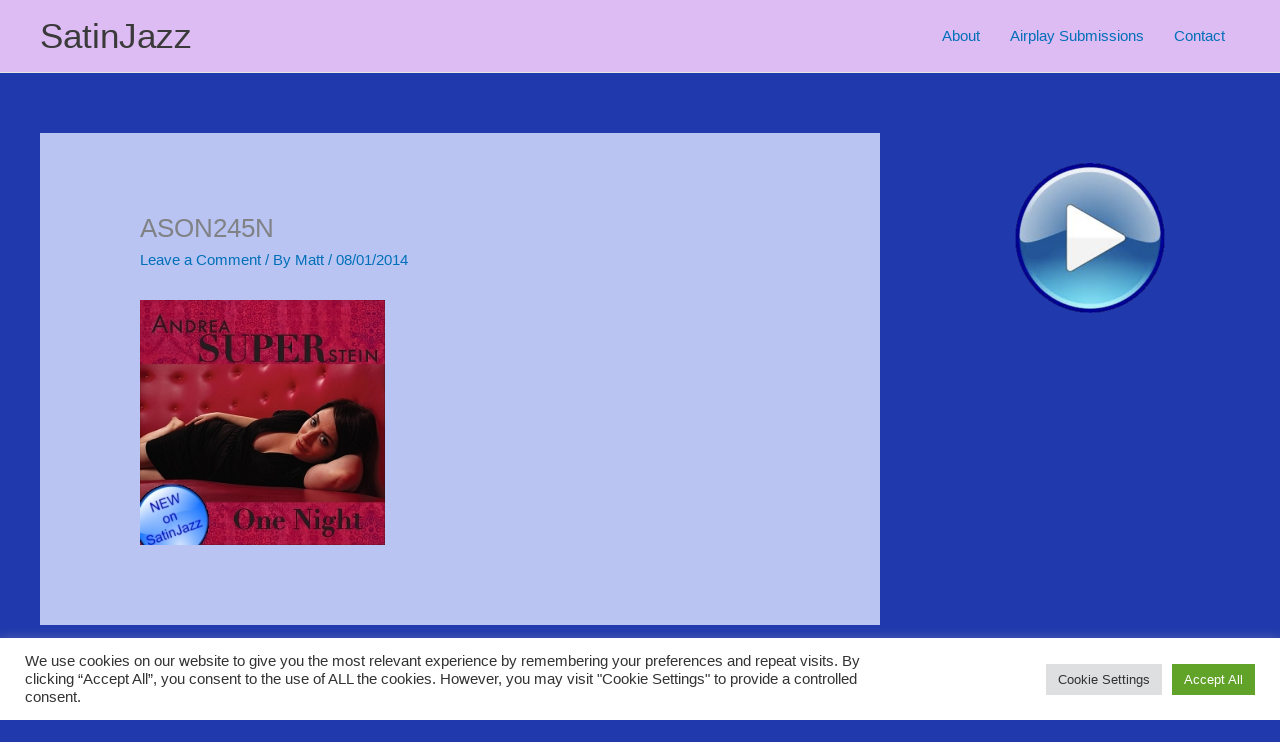

--- FILE ---
content_type: text/html; charset=utf-8
request_url: https://www.google.com/recaptcha/api2/anchor?ar=1&k=6Lfv1lMrAAAAAKqiwkMp92C3MSQEoTzl_DdXE9Fz&co=aHR0cHM6Ly9zYXRpbmphenouY29tOjQ0Mw..&hl=en&v=PoyoqOPhxBO7pBk68S4YbpHZ&size=invisible&anchor-ms=20000&execute-ms=30000&cb=r2mzsa12pwkf
body_size: 48650
content:
<!DOCTYPE HTML><html dir="ltr" lang="en"><head><meta http-equiv="Content-Type" content="text/html; charset=UTF-8">
<meta http-equiv="X-UA-Compatible" content="IE=edge">
<title>reCAPTCHA</title>
<style type="text/css">
/* cyrillic-ext */
@font-face {
  font-family: 'Roboto';
  font-style: normal;
  font-weight: 400;
  font-stretch: 100%;
  src: url(//fonts.gstatic.com/s/roboto/v48/KFO7CnqEu92Fr1ME7kSn66aGLdTylUAMa3GUBHMdazTgWw.woff2) format('woff2');
  unicode-range: U+0460-052F, U+1C80-1C8A, U+20B4, U+2DE0-2DFF, U+A640-A69F, U+FE2E-FE2F;
}
/* cyrillic */
@font-face {
  font-family: 'Roboto';
  font-style: normal;
  font-weight: 400;
  font-stretch: 100%;
  src: url(//fonts.gstatic.com/s/roboto/v48/KFO7CnqEu92Fr1ME7kSn66aGLdTylUAMa3iUBHMdazTgWw.woff2) format('woff2');
  unicode-range: U+0301, U+0400-045F, U+0490-0491, U+04B0-04B1, U+2116;
}
/* greek-ext */
@font-face {
  font-family: 'Roboto';
  font-style: normal;
  font-weight: 400;
  font-stretch: 100%;
  src: url(//fonts.gstatic.com/s/roboto/v48/KFO7CnqEu92Fr1ME7kSn66aGLdTylUAMa3CUBHMdazTgWw.woff2) format('woff2');
  unicode-range: U+1F00-1FFF;
}
/* greek */
@font-face {
  font-family: 'Roboto';
  font-style: normal;
  font-weight: 400;
  font-stretch: 100%;
  src: url(//fonts.gstatic.com/s/roboto/v48/KFO7CnqEu92Fr1ME7kSn66aGLdTylUAMa3-UBHMdazTgWw.woff2) format('woff2');
  unicode-range: U+0370-0377, U+037A-037F, U+0384-038A, U+038C, U+038E-03A1, U+03A3-03FF;
}
/* math */
@font-face {
  font-family: 'Roboto';
  font-style: normal;
  font-weight: 400;
  font-stretch: 100%;
  src: url(//fonts.gstatic.com/s/roboto/v48/KFO7CnqEu92Fr1ME7kSn66aGLdTylUAMawCUBHMdazTgWw.woff2) format('woff2');
  unicode-range: U+0302-0303, U+0305, U+0307-0308, U+0310, U+0312, U+0315, U+031A, U+0326-0327, U+032C, U+032F-0330, U+0332-0333, U+0338, U+033A, U+0346, U+034D, U+0391-03A1, U+03A3-03A9, U+03B1-03C9, U+03D1, U+03D5-03D6, U+03F0-03F1, U+03F4-03F5, U+2016-2017, U+2034-2038, U+203C, U+2040, U+2043, U+2047, U+2050, U+2057, U+205F, U+2070-2071, U+2074-208E, U+2090-209C, U+20D0-20DC, U+20E1, U+20E5-20EF, U+2100-2112, U+2114-2115, U+2117-2121, U+2123-214F, U+2190, U+2192, U+2194-21AE, U+21B0-21E5, U+21F1-21F2, U+21F4-2211, U+2213-2214, U+2216-22FF, U+2308-230B, U+2310, U+2319, U+231C-2321, U+2336-237A, U+237C, U+2395, U+239B-23B7, U+23D0, U+23DC-23E1, U+2474-2475, U+25AF, U+25B3, U+25B7, U+25BD, U+25C1, U+25CA, U+25CC, U+25FB, U+266D-266F, U+27C0-27FF, U+2900-2AFF, U+2B0E-2B11, U+2B30-2B4C, U+2BFE, U+3030, U+FF5B, U+FF5D, U+1D400-1D7FF, U+1EE00-1EEFF;
}
/* symbols */
@font-face {
  font-family: 'Roboto';
  font-style: normal;
  font-weight: 400;
  font-stretch: 100%;
  src: url(//fonts.gstatic.com/s/roboto/v48/KFO7CnqEu92Fr1ME7kSn66aGLdTylUAMaxKUBHMdazTgWw.woff2) format('woff2');
  unicode-range: U+0001-000C, U+000E-001F, U+007F-009F, U+20DD-20E0, U+20E2-20E4, U+2150-218F, U+2190, U+2192, U+2194-2199, U+21AF, U+21E6-21F0, U+21F3, U+2218-2219, U+2299, U+22C4-22C6, U+2300-243F, U+2440-244A, U+2460-24FF, U+25A0-27BF, U+2800-28FF, U+2921-2922, U+2981, U+29BF, U+29EB, U+2B00-2BFF, U+4DC0-4DFF, U+FFF9-FFFB, U+10140-1018E, U+10190-1019C, U+101A0, U+101D0-101FD, U+102E0-102FB, U+10E60-10E7E, U+1D2C0-1D2D3, U+1D2E0-1D37F, U+1F000-1F0FF, U+1F100-1F1AD, U+1F1E6-1F1FF, U+1F30D-1F30F, U+1F315, U+1F31C, U+1F31E, U+1F320-1F32C, U+1F336, U+1F378, U+1F37D, U+1F382, U+1F393-1F39F, U+1F3A7-1F3A8, U+1F3AC-1F3AF, U+1F3C2, U+1F3C4-1F3C6, U+1F3CA-1F3CE, U+1F3D4-1F3E0, U+1F3ED, U+1F3F1-1F3F3, U+1F3F5-1F3F7, U+1F408, U+1F415, U+1F41F, U+1F426, U+1F43F, U+1F441-1F442, U+1F444, U+1F446-1F449, U+1F44C-1F44E, U+1F453, U+1F46A, U+1F47D, U+1F4A3, U+1F4B0, U+1F4B3, U+1F4B9, U+1F4BB, U+1F4BF, U+1F4C8-1F4CB, U+1F4D6, U+1F4DA, U+1F4DF, U+1F4E3-1F4E6, U+1F4EA-1F4ED, U+1F4F7, U+1F4F9-1F4FB, U+1F4FD-1F4FE, U+1F503, U+1F507-1F50B, U+1F50D, U+1F512-1F513, U+1F53E-1F54A, U+1F54F-1F5FA, U+1F610, U+1F650-1F67F, U+1F687, U+1F68D, U+1F691, U+1F694, U+1F698, U+1F6AD, U+1F6B2, U+1F6B9-1F6BA, U+1F6BC, U+1F6C6-1F6CF, U+1F6D3-1F6D7, U+1F6E0-1F6EA, U+1F6F0-1F6F3, U+1F6F7-1F6FC, U+1F700-1F7FF, U+1F800-1F80B, U+1F810-1F847, U+1F850-1F859, U+1F860-1F887, U+1F890-1F8AD, U+1F8B0-1F8BB, U+1F8C0-1F8C1, U+1F900-1F90B, U+1F93B, U+1F946, U+1F984, U+1F996, U+1F9E9, U+1FA00-1FA6F, U+1FA70-1FA7C, U+1FA80-1FA89, U+1FA8F-1FAC6, U+1FACE-1FADC, U+1FADF-1FAE9, U+1FAF0-1FAF8, U+1FB00-1FBFF;
}
/* vietnamese */
@font-face {
  font-family: 'Roboto';
  font-style: normal;
  font-weight: 400;
  font-stretch: 100%;
  src: url(//fonts.gstatic.com/s/roboto/v48/KFO7CnqEu92Fr1ME7kSn66aGLdTylUAMa3OUBHMdazTgWw.woff2) format('woff2');
  unicode-range: U+0102-0103, U+0110-0111, U+0128-0129, U+0168-0169, U+01A0-01A1, U+01AF-01B0, U+0300-0301, U+0303-0304, U+0308-0309, U+0323, U+0329, U+1EA0-1EF9, U+20AB;
}
/* latin-ext */
@font-face {
  font-family: 'Roboto';
  font-style: normal;
  font-weight: 400;
  font-stretch: 100%;
  src: url(//fonts.gstatic.com/s/roboto/v48/KFO7CnqEu92Fr1ME7kSn66aGLdTylUAMa3KUBHMdazTgWw.woff2) format('woff2');
  unicode-range: U+0100-02BA, U+02BD-02C5, U+02C7-02CC, U+02CE-02D7, U+02DD-02FF, U+0304, U+0308, U+0329, U+1D00-1DBF, U+1E00-1E9F, U+1EF2-1EFF, U+2020, U+20A0-20AB, U+20AD-20C0, U+2113, U+2C60-2C7F, U+A720-A7FF;
}
/* latin */
@font-face {
  font-family: 'Roboto';
  font-style: normal;
  font-weight: 400;
  font-stretch: 100%;
  src: url(//fonts.gstatic.com/s/roboto/v48/KFO7CnqEu92Fr1ME7kSn66aGLdTylUAMa3yUBHMdazQ.woff2) format('woff2');
  unicode-range: U+0000-00FF, U+0131, U+0152-0153, U+02BB-02BC, U+02C6, U+02DA, U+02DC, U+0304, U+0308, U+0329, U+2000-206F, U+20AC, U+2122, U+2191, U+2193, U+2212, U+2215, U+FEFF, U+FFFD;
}
/* cyrillic-ext */
@font-face {
  font-family: 'Roboto';
  font-style: normal;
  font-weight: 500;
  font-stretch: 100%;
  src: url(//fonts.gstatic.com/s/roboto/v48/KFO7CnqEu92Fr1ME7kSn66aGLdTylUAMa3GUBHMdazTgWw.woff2) format('woff2');
  unicode-range: U+0460-052F, U+1C80-1C8A, U+20B4, U+2DE0-2DFF, U+A640-A69F, U+FE2E-FE2F;
}
/* cyrillic */
@font-face {
  font-family: 'Roboto';
  font-style: normal;
  font-weight: 500;
  font-stretch: 100%;
  src: url(//fonts.gstatic.com/s/roboto/v48/KFO7CnqEu92Fr1ME7kSn66aGLdTylUAMa3iUBHMdazTgWw.woff2) format('woff2');
  unicode-range: U+0301, U+0400-045F, U+0490-0491, U+04B0-04B1, U+2116;
}
/* greek-ext */
@font-face {
  font-family: 'Roboto';
  font-style: normal;
  font-weight: 500;
  font-stretch: 100%;
  src: url(//fonts.gstatic.com/s/roboto/v48/KFO7CnqEu92Fr1ME7kSn66aGLdTylUAMa3CUBHMdazTgWw.woff2) format('woff2');
  unicode-range: U+1F00-1FFF;
}
/* greek */
@font-face {
  font-family: 'Roboto';
  font-style: normal;
  font-weight: 500;
  font-stretch: 100%;
  src: url(//fonts.gstatic.com/s/roboto/v48/KFO7CnqEu92Fr1ME7kSn66aGLdTylUAMa3-UBHMdazTgWw.woff2) format('woff2');
  unicode-range: U+0370-0377, U+037A-037F, U+0384-038A, U+038C, U+038E-03A1, U+03A3-03FF;
}
/* math */
@font-face {
  font-family: 'Roboto';
  font-style: normal;
  font-weight: 500;
  font-stretch: 100%;
  src: url(//fonts.gstatic.com/s/roboto/v48/KFO7CnqEu92Fr1ME7kSn66aGLdTylUAMawCUBHMdazTgWw.woff2) format('woff2');
  unicode-range: U+0302-0303, U+0305, U+0307-0308, U+0310, U+0312, U+0315, U+031A, U+0326-0327, U+032C, U+032F-0330, U+0332-0333, U+0338, U+033A, U+0346, U+034D, U+0391-03A1, U+03A3-03A9, U+03B1-03C9, U+03D1, U+03D5-03D6, U+03F0-03F1, U+03F4-03F5, U+2016-2017, U+2034-2038, U+203C, U+2040, U+2043, U+2047, U+2050, U+2057, U+205F, U+2070-2071, U+2074-208E, U+2090-209C, U+20D0-20DC, U+20E1, U+20E5-20EF, U+2100-2112, U+2114-2115, U+2117-2121, U+2123-214F, U+2190, U+2192, U+2194-21AE, U+21B0-21E5, U+21F1-21F2, U+21F4-2211, U+2213-2214, U+2216-22FF, U+2308-230B, U+2310, U+2319, U+231C-2321, U+2336-237A, U+237C, U+2395, U+239B-23B7, U+23D0, U+23DC-23E1, U+2474-2475, U+25AF, U+25B3, U+25B7, U+25BD, U+25C1, U+25CA, U+25CC, U+25FB, U+266D-266F, U+27C0-27FF, U+2900-2AFF, U+2B0E-2B11, U+2B30-2B4C, U+2BFE, U+3030, U+FF5B, U+FF5D, U+1D400-1D7FF, U+1EE00-1EEFF;
}
/* symbols */
@font-face {
  font-family: 'Roboto';
  font-style: normal;
  font-weight: 500;
  font-stretch: 100%;
  src: url(//fonts.gstatic.com/s/roboto/v48/KFO7CnqEu92Fr1ME7kSn66aGLdTylUAMaxKUBHMdazTgWw.woff2) format('woff2');
  unicode-range: U+0001-000C, U+000E-001F, U+007F-009F, U+20DD-20E0, U+20E2-20E4, U+2150-218F, U+2190, U+2192, U+2194-2199, U+21AF, U+21E6-21F0, U+21F3, U+2218-2219, U+2299, U+22C4-22C6, U+2300-243F, U+2440-244A, U+2460-24FF, U+25A0-27BF, U+2800-28FF, U+2921-2922, U+2981, U+29BF, U+29EB, U+2B00-2BFF, U+4DC0-4DFF, U+FFF9-FFFB, U+10140-1018E, U+10190-1019C, U+101A0, U+101D0-101FD, U+102E0-102FB, U+10E60-10E7E, U+1D2C0-1D2D3, U+1D2E0-1D37F, U+1F000-1F0FF, U+1F100-1F1AD, U+1F1E6-1F1FF, U+1F30D-1F30F, U+1F315, U+1F31C, U+1F31E, U+1F320-1F32C, U+1F336, U+1F378, U+1F37D, U+1F382, U+1F393-1F39F, U+1F3A7-1F3A8, U+1F3AC-1F3AF, U+1F3C2, U+1F3C4-1F3C6, U+1F3CA-1F3CE, U+1F3D4-1F3E0, U+1F3ED, U+1F3F1-1F3F3, U+1F3F5-1F3F7, U+1F408, U+1F415, U+1F41F, U+1F426, U+1F43F, U+1F441-1F442, U+1F444, U+1F446-1F449, U+1F44C-1F44E, U+1F453, U+1F46A, U+1F47D, U+1F4A3, U+1F4B0, U+1F4B3, U+1F4B9, U+1F4BB, U+1F4BF, U+1F4C8-1F4CB, U+1F4D6, U+1F4DA, U+1F4DF, U+1F4E3-1F4E6, U+1F4EA-1F4ED, U+1F4F7, U+1F4F9-1F4FB, U+1F4FD-1F4FE, U+1F503, U+1F507-1F50B, U+1F50D, U+1F512-1F513, U+1F53E-1F54A, U+1F54F-1F5FA, U+1F610, U+1F650-1F67F, U+1F687, U+1F68D, U+1F691, U+1F694, U+1F698, U+1F6AD, U+1F6B2, U+1F6B9-1F6BA, U+1F6BC, U+1F6C6-1F6CF, U+1F6D3-1F6D7, U+1F6E0-1F6EA, U+1F6F0-1F6F3, U+1F6F7-1F6FC, U+1F700-1F7FF, U+1F800-1F80B, U+1F810-1F847, U+1F850-1F859, U+1F860-1F887, U+1F890-1F8AD, U+1F8B0-1F8BB, U+1F8C0-1F8C1, U+1F900-1F90B, U+1F93B, U+1F946, U+1F984, U+1F996, U+1F9E9, U+1FA00-1FA6F, U+1FA70-1FA7C, U+1FA80-1FA89, U+1FA8F-1FAC6, U+1FACE-1FADC, U+1FADF-1FAE9, U+1FAF0-1FAF8, U+1FB00-1FBFF;
}
/* vietnamese */
@font-face {
  font-family: 'Roboto';
  font-style: normal;
  font-weight: 500;
  font-stretch: 100%;
  src: url(//fonts.gstatic.com/s/roboto/v48/KFO7CnqEu92Fr1ME7kSn66aGLdTylUAMa3OUBHMdazTgWw.woff2) format('woff2');
  unicode-range: U+0102-0103, U+0110-0111, U+0128-0129, U+0168-0169, U+01A0-01A1, U+01AF-01B0, U+0300-0301, U+0303-0304, U+0308-0309, U+0323, U+0329, U+1EA0-1EF9, U+20AB;
}
/* latin-ext */
@font-face {
  font-family: 'Roboto';
  font-style: normal;
  font-weight: 500;
  font-stretch: 100%;
  src: url(//fonts.gstatic.com/s/roboto/v48/KFO7CnqEu92Fr1ME7kSn66aGLdTylUAMa3KUBHMdazTgWw.woff2) format('woff2');
  unicode-range: U+0100-02BA, U+02BD-02C5, U+02C7-02CC, U+02CE-02D7, U+02DD-02FF, U+0304, U+0308, U+0329, U+1D00-1DBF, U+1E00-1E9F, U+1EF2-1EFF, U+2020, U+20A0-20AB, U+20AD-20C0, U+2113, U+2C60-2C7F, U+A720-A7FF;
}
/* latin */
@font-face {
  font-family: 'Roboto';
  font-style: normal;
  font-weight: 500;
  font-stretch: 100%;
  src: url(//fonts.gstatic.com/s/roboto/v48/KFO7CnqEu92Fr1ME7kSn66aGLdTylUAMa3yUBHMdazQ.woff2) format('woff2');
  unicode-range: U+0000-00FF, U+0131, U+0152-0153, U+02BB-02BC, U+02C6, U+02DA, U+02DC, U+0304, U+0308, U+0329, U+2000-206F, U+20AC, U+2122, U+2191, U+2193, U+2212, U+2215, U+FEFF, U+FFFD;
}
/* cyrillic-ext */
@font-face {
  font-family: 'Roboto';
  font-style: normal;
  font-weight: 900;
  font-stretch: 100%;
  src: url(//fonts.gstatic.com/s/roboto/v48/KFO7CnqEu92Fr1ME7kSn66aGLdTylUAMa3GUBHMdazTgWw.woff2) format('woff2');
  unicode-range: U+0460-052F, U+1C80-1C8A, U+20B4, U+2DE0-2DFF, U+A640-A69F, U+FE2E-FE2F;
}
/* cyrillic */
@font-face {
  font-family: 'Roboto';
  font-style: normal;
  font-weight: 900;
  font-stretch: 100%;
  src: url(//fonts.gstatic.com/s/roboto/v48/KFO7CnqEu92Fr1ME7kSn66aGLdTylUAMa3iUBHMdazTgWw.woff2) format('woff2');
  unicode-range: U+0301, U+0400-045F, U+0490-0491, U+04B0-04B1, U+2116;
}
/* greek-ext */
@font-face {
  font-family: 'Roboto';
  font-style: normal;
  font-weight: 900;
  font-stretch: 100%;
  src: url(//fonts.gstatic.com/s/roboto/v48/KFO7CnqEu92Fr1ME7kSn66aGLdTylUAMa3CUBHMdazTgWw.woff2) format('woff2');
  unicode-range: U+1F00-1FFF;
}
/* greek */
@font-face {
  font-family: 'Roboto';
  font-style: normal;
  font-weight: 900;
  font-stretch: 100%;
  src: url(//fonts.gstatic.com/s/roboto/v48/KFO7CnqEu92Fr1ME7kSn66aGLdTylUAMa3-UBHMdazTgWw.woff2) format('woff2');
  unicode-range: U+0370-0377, U+037A-037F, U+0384-038A, U+038C, U+038E-03A1, U+03A3-03FF;
}
/* math */
@font-face {
  font-family: 'Roboto';
  font-style: normal;
  font-weight: 900;
  font-stretch: 100%;
  src: url(//fonts.gstatic.com/s/roboto/v48/KFO7CnqEu92Fr1ME7kSn66aGLdTylUAMawCUBHMdazTgWw.woff2) format('woff2');
  unicode-range: U+0302-0303, U+0305, U+0307-0308, U+0310, U+0312, U+0315, U+031A, U+0326-0327, U+032C, U+032F-0330, U+0332-0333, U+0338, U+033A, U+0346, U+034D, U+0391-03A1, U+03A3-03A9, U+03B1-03C9, U+03D1, U+03D5-03D6, U+03F0-03F1, U+03F4-03F5, U+2016-2017, U+2034-2038, U+203C, U+2040, U+2043, U+2047, U+2050, U+2057, U+205F, U+2070-2071, U+2074-208E, U+2090-209C, U+20D0-20DC, U+20E1, U+20E5-20EF, U+2100-2112, U+2114-2115, U+2117-2121, U+2123-214F, U+2190, U+2192, U+2194-21AE, U+21B0-21E5, U+21F1-21F2, U+21F4-2211, U+2213-2214, U+2216-22FF, U+2308-230B, U+2310, U+2319, U+231C-2321, U+2336-237A, U+237C, U+2395, U+239B-23B7, U+23D0, U+23DC-23E1, U+2474-2475, U+25AF, U+25B3, U+25B7, U+25BD, U+25C1, U+25CA, U+25CC, U+25FB, U+266D-266F, U+27C0-27FF, U+2900-2AFF, U+2B0E-2B11, U+2B30-2B4C, U+2BFE, U+3030, U+FF5B, U+FF5D, U+1D400-1D7FF, U+1EE00-1EEFF;
}
/* symbols */
@font-face {
  font-family: 'Roboto';
  font-style: normal;
  font-weight: 900;
  font-stretch: 100%;
  src: url(//fonts.gstatic.com/s/roboto/v48/KFO7CnqEu92Fr1ME7kSn66aGLdTylUAMaxKUBHMdazTgWw.woff2) format('woff2');
  unicode-range: U+0001-000C, U+000E-001F, U+007F-009F, U+20DD-20E0, U+20E2-20E4, U+2150-218F, U+2190, U+2192, U+2194-2199, U+21AF, U+21E6-21F0, U+21F3, U+2218-2219, U+2299, U+22C4-22C6, U+2300-243F, U+2440-244A, U+2460-24FF, U+25A0-27BF, U+2800-28FF, U+2921-2922, U+2981, U+29BF, U+29EB, U+2B00-2BFF, U+4DC0-4DFF, U+FFF9-FFFB, U+10140-1018E, U+10190-1019C, U+101A0, U+101D0-101FD, U+102E0-102FB, U+10E60-10E7E, U+1D2C0-1D2D3, U+1D2E0-1D37F, U+1F000-1F0FF, U+1F100-1F1AD, U+1F1E6-1F1FF, U+1F30D-1F30F, U+1F315, U+1F31C, U+1F31E, U+1F320-1F32C, U+1F336, U+1F378, U+1F37D, U+1F382, U+1F393-1F39F, U+1F3A7-1F3A8, U+1F3AC-1F3AF, U+1F3C2, U+1F3C4-1F3C6, U+1F3CA-1F3CE, U+1F3D4-1F3E0, U+1F3ED, U+1F3F1-1F3F3, U+1F3F5-1F3F7, U+1F408, U+1F415, U+1F41F, U+1F426, U+1F43F, U+1F441-1F442, U+1F444, U+1F446-1F449, U+1F44C-1F44E, U+1F453, U+1F46A, U+1F47D, U+1F4A3, U+1F4B0, U+1F4B3, U+1F4B9, U+1F4BB, U+1F4BF, U+1F4C8-1F4CB, U+1F4D6, U+1F4DA, U+1F4DF, U+1F4E3-1F4E6, U+1F4EA-1F4ED, U+1F4F7, U+1F4F9-1F4FB, U+1F4FD-1F4FE, U+1F503, U+1F507-1F50B, U+1F50D, U+1F512-1F513, U+1F53E-1F54A, U+1F54F-1F5FA, U+1F610, U+1F650-1F67F, U+1F687, U+1F68D, U+1F691, U+1F694, U+1F698, U+1F6AD, U+1F6B2, U+1F6B9-1F6BA, U+1F6BC, U+1F6C6-1F6CF, U+1F6D3-1F6D7, U+1F6E0-1F6EA, U+1F6F0-1F6F3, U+1F6F7-1F6FC, U+1F700-1F7FF, U+1F800-1F80B, U+1F810-1F847, U+1F850-1F859, U+1F860-1F887, U+1F890-1F8AD, U+1F8B0-1F8BB, U+1F8C0-1F8C1, U+1F900-1F90B, U+1F93B, U+1F946, U+1F984, U+1F996, U+1F9E9, U+1FA00-1FA6F, U+1FA70-1FA7C, U+1FA80-1FA89, U+1FA8F-1FAC6, U+1FACE-1FADC, U+1FADF-1FAE9, U+1FAF0-1FAF8, U+1FB00-1FBFF;
}
/* vietnamese */
@font-face {
  font-family: 'Roboto';
  font-style: normal;
  font-weight: 900;
  font-stretch: 100%;
  src: url(//fonts.gstatic.com/s/roboto/v48/KFO7CnqEu92Fr1ME7kSn66aGLdTylUAMa3OUBHMdazTgWw.woff2) format('woff2');
  unicode-range: U+0102-0103, U+0110-0111, U+0128-0129, U+0168-0169, U+01A0-01A1, U+01AF-01B0, U+0300-0301, U+0303-0304, U+0308-0309, U+0323, U+0329, U+1EA0-1EF9, U+20AB;
}
/* latin-ext */
@font-face {
  font-family: 'Roboto';
  font-style: normal;
  font-weight: 900;
  font-stretch: 100%;
  src: url(//fonts.gstatic.com/s/roboto/v48/KFO7CnqEu92Fr1ME7kSn66aGLdTylUAMa3KUBHMdazTgWw.woff2) format('woff2');
  unicode-range: U+0100-02BA, U+02BD-02C5, U+02C7-02CC, U+02CE-02D7, U+02DD-02FF, U+0304, U+0308, U+0329, U+1D00-1DBF, U+1E00-1E9F, U+1EF2-1EFF, U+2020, U+20A0-20AB, U+20AD-20C0, U+2113, U+2C60-2C7F, U+A720-A7FF;
}
/* latin */
@font-face {
  font-family: 'Roboto';
  font-style: normal;
  font-weight: 900;
  font-stretch: 100%;
  src: url(//fonts.gstatic.com/s/roboto/v48/KFO7CnqEu92Fr1ME7kSn66aGLdTylUAMa3yUBHMdazQ.woff2) format('woff2');
  unicode-range: U+0000-00FF, U+0131, U+0152-0153, U+02BB-02BC, U+02C6, U+02DA, U+02DC, U+0304, U+0308, U+0329, U+2000-206F, U+20AC, U+2122, U+2191, U+2193, U+2212, U+2215, U+FEFF, U+FFFD;
}

</style>
<link rel="stylesheet" type="text/css" href="https://www.gstatic.com/recaptcha/releases/PoyoqOPhxBO7pBk68S4YbpHZ/styles__ltr.css">
<script nonce="zutBQlyopZL9s56IemXLWQ" type="text/javascript">window['__recaptcha_api'] = 'https://www.google.com/recaptcha/api2/';</script>
<script type="text/javascript" src="https://www.gstatic.com/recaptcha/releases/PoyoqOPhxBO7pBk68S4YbpHZ/recaptcha__en.js" nonce="zutBQlyopZL9s56IemXLWQ">
      
    </script></head>
<body><div id="rc-anchor-alert" class="rc-anchor-alert"></div>
<input type="hidden" id="recaptcha-token" value="[base64]">
<script type="text/javascript" nonce="zutBQlyopZL9s56IemXLWQ">
      recaptcha.anchor.Main.init("[\x22ainput\x22,[\x22bgdata\x22,\x22\x22,\[base64]/[base64]/[base64]/[base64]/[base64]/UltsKytdPUU6KEU8MjA0OD9SW2wrK109RT4+NnwxOTI6KChFJjY0NTEyKT09NTUyOTYmJk0rMTxjLmxlbmd0aCYmKGMuY2hhckNvZGVBdChNKzEpJjY0NTEyKT09NTYzMjA/[base64]/[base64]/[base64]/[base64]/[base64]/[base64]/[base64]\x22,\[base64]\\u003d\\u003d\x22,\x22R8KHw4hnXjAkwrIOVWs7UMOibmYOwpLDtSBSwqJzR8K0ITMgKcOdw6XDgsOlwpLDnsOdYsOswo4IfsKhw4/DtsOgwpTDgUkCYwTDoEgLwoHCnVDDky4nwro+LsOvwrTDgMOew4fCsMO4FXLDixghw6rDkMOhNcOlw4gDw6rDj3nDqT/[base64]/DosOqwofChMOpFV3CrsKFwpvCgFDDglXDo8OjST4PWMKZw7BGw4rDombDtcOeA8KXawDDtkHDkMK2M8OhEFcBw4AnbsOFwqMRFcO1CQY/wovCrsOfwqRTwqMQdW7DmXk8wqrDosKhwrDDtsKMwq9DEA7CtMKcJ3oLwo3DgMKkFy8YDMOGwo/CjhjDp8ObVEg8wqnCssKWO8O0Q0bCgsODw6/DucKVw7XDq219w6d2URRNw4t3Qlc6P23DlcOlB0nCsEfCpWPDkMOLNWPChcKuEBzChH/CsUVGLMOBwpXCq2DDsFAhEXzDhHnDu8K9wpcnCkcicsOBe8KzwpHCtsO3JxLDihLDs8OyOcOtwrrDjMKXXkDDiXDDvBFswqzCjcOiBMO+dg54c0TCv8K+NMO/AcKHA1PCr8KJJsKLVS/DuSvDqcO/EMKAwrhrwoPCr8OTw7TDoi8UIXnDimkpwr3CjMKgccK3wrTDrQjCtcKLwqTDk8KpH37CkcOGL30jw5kHPGLCs8O6w7PDtcObEXdhw6wew63DnVFcw5MuenfCoTxpw4vDsE/DkifDj8K2ThvDicOBwqjDmMKPw7ImZj4Xw6EhB8OuY8OlLV7CtMKYwpPCtsOqBsOgwqUpMsOuwp3Cq8KPw7RwBcK0ZcKHXSvCn8OXwrECwolDwovDp0/CisOMw5LCoRbDscKgwpHDpMKRBcOVUVpGw6HCnR4sWsKQwp/DsMKtw7TCosK5R8Kxw5HDo8K8F8OrwozDv8KnwrPDiFoJC3MRw5vCsiXCuGQgw4wvKzhmwpMbZsOWwrIxwoHDhMKMO8KoEVJYa3bCn8OOIQ1xSsKkwpowO8Oew4/Dl2o1UMK0J8Odw4bDvAbDrMOVw75/CcOKw7TDpwJRwpzCqMOmwoEOHytnTsOAfQPCuEovwoEcw7DCrhPCvh3DrMKpw4sRwr3DsnrClsKdw7rCoj7Di8K1fcOqw4E7T2zCocKmXSAmwp5dw5HCjMKPw4vDpcO4TsK8woFRWQbDmsOwaMK0fcO6fMOPwr/[base64]/[base64]/CssOuw6vDpVh4EcKlRyPCoFjDpDjDjFfDo03CjcKKw4bDtSRCwqYNCMO5wrHCjkDCp8KfXMORwr/Dow4VUGDDtcKAwo3Dk0MgIVDDqsOWXsKDw4AwwpvDksKba2PDmEvDliXCicKKw63Dk2xhTcOUHsOuHMKzwq9VwoPDmx/[base64]/KXLCq8KPTsOUwpN4w6bCj8OMwonDtMODw4TDt8OwTMKVWF7DjcKXUFMuw6fDhATDksKjC8KIwqV8wo3Cp8Oqw7omwonCqnIZeMOlw4cJSXVgU2hOWS1vXsKMwpxAZR7CvljCozNjEkPCh8Khw7RVaytOwpENGVtZHlZ1w6ZTwosqwqpcw6DDpx7DilDChRDCpT/[base64]/DtS4Qw4VQOMOrWMO2wofCiD3CjcOBw4p6aMKSwofCncKvZl0zwqnDtH3CmsK5wo5Pwp0hZ8KFEMKqKMOBQQ4/wrJXIcK0wpbClU/CshZKwp3ChsKYG8OZw4kRb8K9Uj0OwpRTwpAUc8KpJ8KeRsOZR2R0wr/CrsONF2oqTnh4JzFyRWbDrn0qMcOxecOdwpzDmcKxSTVrUcODGD0hbMKNw5PDpjppwrlXfTfChUhxcE7DhcOPw5zCuMKlGC/Cv3RBDkbChGTDmMKnPUnCpxAQwovCuMKQw6PDixLDsUsOw4XCjcO4wqRnw6TCgMO/[base64]/[base64]/wpDDm8KCw68qQ0AAEMKIw701RFJ6MBF3HELDnsKBwps/LcKkw7E0aMKaBUHCsBDDucKBwqLDuFQlw67CujdwMcK7w7TCkHMNGMODelTCsMK1w43DscO9F8O8fMOnwr/CqhrCrgNbGT/DhMK0DMOqwpXDvkvDlcKbw4dGwrjCl3DDv1TChMO9LMKGw4seJ8OUwpTDs8KKw4dfwrjCumDCsF4yUSE5SEpGWcKWRibChX3DoMOgw7bCnMOmw4d2w73CtlFBwohnwpDDj8Kwajk5O8OyXMO6H8OVwq/DjsKdw5bCqS3ClRRzCcKoLsKnW8KFIMOAw4DDgy8NwrbClHhawo82w4gLw57Dn8Oiwq3DgU7Cp1PDs8OtDBvDhgvCtcOUA156w5Bqw4bDn8Ouw4REPw/CqcOIKE5XCWcXKcOwwpN0w75nMh5Jw7V6wqPCqsOTw7/DssOEw6xEb8K9wpdZwqvDlsKDwrxdeMKoTgbDqMObwpF+KsKfw4/Ci8OZfcK8w6d2w7Nbw4tvwpnDssKww6QjwpbDkH7DlV5/w5PDowfClUl7cErCoGLDrcO+w5PCuWvCrsKGw6PChg7DssOJeMKVw5HCtMKpSBhmwpLDmsOXUALDrFx0w7vDmwcFwqIjAGrDuDJ3w7YdCj/CpwzDolTDsERxIQIhEMO6wo5sOMOQSQnDhsOFwo7Dt8OyTsOpf8OZworDhwLDpcOlbi4kw4XDtyzDvsKpEMOdOMOvwrHDssKLCsOJwrrCjcOiR8Oxw4vCicKWwoTChcO9czx+w6fCnlvDsMK6w4Z5VsKvw4N2T8OxHMOWES3CrsOnL8OYacOtwrpUXsKuwr/Dv2Rewrw6DRkTIcOccw7CjnMKNcODY8Kiw47Dny3CumrDoGQSw7/Ct2F2woXCmiIwEkPDvsOcw4UAw5RnEz/CjkYZwpTCvmAOFmDDucOjw73DhTdvTMKsw6Axw5rCtcKYwqfDusO3I8KCw6kWOMOWAsKeYsOhInElwqPChMO6O8OgXkQcMsOOQBLDtMOhw50CZTfDlXfDjzbCucK9w4zDuR3DoSvCo8OTwoYsw7NEwrM4wrLCoMKlwrrCtSZow79eYi/[base64]/e8OAwpHCgjjCisKEwqcOSl7DqkPCmsKkwplwUAdvwrMEElfCpgnDrcO7cQtDwrrDqC9+X1MoKlpneE/[base64]/IcK1PBjDk2rDhcOZw5/DlhrCr8K8ewDDqRTDhiNsXcKuw4Usw7Emw54LwoQ5wpgYZzpENl0JW8KPw7nDjMKZZlLCmWTCu8OQw6dewofCr8KWLS7Cn39gfMOdOMONBy7CrSstJcKxHRXCt0HDplwew55dfkvDnHNlw7gsTgzDnlHDg8KmYhTDmlLDnGLDqcOiMk4oOHN/wox7wpc5wpNsbFxdw4/DscOqw6XDpWMNwoA7w47DlsOcw6Zxw7jDsMOyfWcjwrVUZhR3wq7ColhPXsOYworCjHxBM0/CgmhBw5fCjAZHw7HCocOUUTRmRTLDnD/CjT48RRVSw7JQwpI+EMOvw4LCrcOyX1kuwqtXUDbCqsOdwpkewopUwqjChXjCj8KOPx3DtAlIcsK/RBzDtHA+d8Kzw6A0K35oa8O2w6NJK8KBO8OhPl9cEXPDu8O7ZsOYd13CtcO7LjfCjwTCnDcGw4vDrEwld8OMwqHDjX8lAB8+w53DqMOxISU9P8OyPsK5w5nDpVfDo8OmEsO1w40Ew4/CqcK3w4/Dh3bDv03DhcOcw4zCiVjCm0nDtcKIw54jwrtXwrEUCBtyw4DDt8KPw7wMwo3DlsKKZ8OLwpl6DsOAw6JTPnDCvVByw6pnw6ctw4xnw4/CqsOrf2PCgE/[base64]/Cg8OMXcOmwrTCp2MHDcOKwqfCgMKLAn/DrxQXFcOaNnV1w4DDlsO+cF/[base64]/CmMOGLcO9wosywqnDmcK9IcOuwozClcKOYMKgJFLCsmXChjIQVcKhw5vDr8KgwrBIwoMzcsKww4o+ZzLDmisdLcOzGMOCTjUTwrlifMOxAcKOw47CscOFw4RvQhXCisOdwprDmhnDrjvDncO6NsKbw7/[base64]/DowjDhsOpwp9WwrROfcOIwp9uZ34RNMKQe3BDG8O3w5FAw6nDulPDqHTDjnXCk8KqwpbDv0XDssKmwqzDiUPDt8O8w7zDlDh+w6F3w6F1w68teXolBsKKw7cpwpzCk8O5w6/DqMKgPgnCg8KqRQo2RMOrcMObU8KZw6haF8K4wqwWEjzDusKRwqjDhFJSwoTCoSXDigTChg8ZPzMzwq3CtArCr8KFRMOAwrUCFcKsFsOSwoLDgERiUjc+BMKmw7Vfwrd/wqlsw4PDmkPCqMOtw7cOworCnkMLw7YUasOqJkbCrMKowoXDiRbDg8KmwqXCuzFKwrpnwowxwoRqw6IlCMOZDm3DiEfCqMOsD3rCq8KRwqTCucOqNxVSwqjCnT4Rd3LDkDjDhnQaw5pMwrbDrsKtHmhsw4MATsKnQAzDsnhdV8KwwqzDjy/CssK0woo1bwfCtHxsG3LCt18ww5vDhGJ3w5HCgMKoQ2/Ck8Ofw7vDrWB+CW0iw6J3KXnCvUgzwobDucK1wpLCn0/Cm8KaXTXClw3CvgxySQAyw5ggecOPFMOHw4fDhQfDsEfDs2Uhcl4ow6YrKcKSw7pMw4kRHmAHLMKNfXLDrcKSRFEjwqPDpknChnzDuDTCsWR4Y2oaw6dkw6XDhGTDu1vCqcOJwpcDw47CrEwZSz5qwp/[base64]/Cv8O8wrXCoMKzUsKlVcOSAsKNVsKCO8OqUT3CmANuP8KlwqXDv8KLwqfCkGEcNsKYwoXDkcO/XFYkwpPDiMKlFXbChl0efCLCmiQMZMOmWzLDuCICUTnCocKcRj3Cmm4/wpd3NsONfsK3w5PDmsOKwq9NwrbCsxzCvMK+wonClVcww5TCnMKOwooXwpJrG8Oaw5ARXMOqblBswr7CkcK6wp9Cwo97w4HCssKPWsK8NsOgC8O6IsK/w7ZvLx7DkjHDqcOuwp87LsOrfsKXLTTDjMKcwqsfwoLCtzHDu1rCrMKVw419w7NMaMKcwoDClMO3AMKpKMOVwqvDj2Asw6lncjdCwpolwqA9w6gWQBtBwq7ChnNPJcORwrYew6LDvw/DrE9pKiDDsV3Cv8KIw6JXwoTCsQrDk8O6wrvCgcO/bQh5wp7CocOZUcOnwprChDPCu0LDicKxw7fDs8OOa17DgjzCgwzDqcO/[base64]/[base64]/w4wzXWjDuMO9WsKsw4rDh8OzBMKcZRvClmXCszk1wonCsMOGMg/CpcObeMKywpA1w6DDmAo6wpRSA00Ew73DpE/[base64]/DmVYLJiHDilPDgsOLw51uw4LDpsKTdsORby4ZWcOxw7N3LWnDmMOuIcOIwqTDhz8UAcKbw4JtX8Osw5kYWHxowq9NwqHDjHJHD8K2w4LDscKmCsKmw6Q5woAwwq94w55FKCA7wpLCqsOzcC7CghE3c8OwGsOTEcKnw7Q/[base64]/DqkNIw5rCgwxoTcO8PR7CpEvCrDAPQG/DlMOMw41EVMK+J8Klw5F+wrEOwrgtCGtDwrvDp8KXwpLCv3RuwqXDsUssNyByP8OOwpTCqX/CtD4ywq3DsjYIRWkjBsOgSEfCj8KGwrzDvMKEZXzDgz5zJsKMwo8jfE3CtMK1wqINJkEDccO1w57CgXXDgMOcwoIgajPCo0Jsw41XwodOHMOxGxDDs1TDpcOmwqdlw5NXG03DtMKuek3CpcOnw6LCisK/bzd9IcKlwoLDrUwhWEgXwo81HUPDgn/CpAkGXcO4w5MSw7zCuyjDtwfDpGDDnBfCoSnDuMOgX8K4eXgHw7cFHGpCw4wqwr4cLsKPGCMFQX4bKxsIwpzCk0fClSrCusOSw6MPwog6wrbDpsK2w5tUZMKWwpzCocOkByPCqETDisKZwpsOwoUgw5RsCEnCjUh/w6BUXzrCvMORPsOlRUHCnno3IMO4wrIXTmslM8Ocw7jCmQoXwqrCjMKHwpHDqMORGgl2YcKWwq7CksO0XAfCo8Ocw6jClgPCvcOow6/[base64]/Ctz8/dMOrRcONeCfDrMKOIUVYw6PCuyPDjFcjwq3DmcK4w74IwojCsMOfM8KaJcKSLsOTwqIqIDnCll1GWiLCkcO8ejMzKcK5wq0ywqc6TcO8w7UNw5F3wqRrecOnIMK+w59fWzROw6FuwrnCkcOWfMOhRQbCrcOHw5VQwqLCj8KnVsO/w7XDicOWwoA+w5zCo8OTGmvDkn0dwqrDg8OGX0pAc8KCL0rDqcOEwoBQw7fClsOzwrcSwrTDllp+w4tswpERwrtJbBPCsUHClWbChnDCksOCTG7CnUhpRsKnSAXCrMOxw6YzGDRPfUtZBMObw5PCssO5KE/DpyNNE30EXiLCvTl2cSYlHRgLVcK6N03DrsOMPcKnwrPDscKPdH08ZQPCjsOgVcO7w7vDpG3DhVnDt8O3wqjCggd4D8KawqXCrifCgmXChsOjwoTCgMOmTFV/[base64]/woLCnX4ew5TCnRlnw5DCmkZ1w7I1w7HDjgQiwo83wrTCs8KfdnnDmABXVsO3UMOJwoTCv8OWNB4BN8Ofw7/[base64]/CmsOtSzbChkdEwpJWwqPCvsKnwqfCksKBLzzCgFnCicKkw5TCusKuRcKZw7oGwrDCh8KgLBIUTTsyFsKJwrHDmm3Dq3LClBYywqgZwq7CtsOGCsKoOwvDvns/b8OBwqTDsExqZnckwpfCuxp/w5VsQmTDojLComA9D8Kvw6PDp8KPw48ZAWrDvsOowqbCvMOuEMOORMOdbMKzw6vDoV/[base64]/w606WcOoGjYrw77CusOMwoPDvzkGJ8ODw4lhZ2EQwpbCkcKewqnDuMOAw6bDm8OVw7rCpsKDD0Ayw6rCiwlrOS7DrMOUI8OOw5jDksO6w6pqw5DCuMOtwr7DnMOPOj/[base64]/w4zCg8Orw7zCuFlbwqzDmy51wo7Cgl0pw6EwN8KdwrtOZcK8w5AMQWA1w6/[base64]/DkxPCscOawqFWwqEkw7zCoCjCuMKPeMODw4QefFFBw68Nwp4OUVNmfMKCw4pEw7/DjwcCwrTCi0rCmlTCrk9kwpjCiMK5w63DrAthwqhYw4syDMKYw7/DkMOFwrDDrsO/em1Zw6DCtMKyLWrDlcO5w7lQw7jDgMK/wpJASlTDvsK3ETfCpsKmwpByWQZxw44VNsKmw5rDisOaCQVpwo05eMOmw6NKByYdwqZnZxPDp8KGfgPDvkkvb8O/wrLCq8Ozw6/DjcOVw4Nww73DocK3wpBMw77Cu8OHw5HCucOJegglw5rCoMOPw5HDiwwCIQpIw57CnsOcHi/Ct2bDosObFn/CncOtSsKgwonDgcORw7nCrMKfwqBXw60jw7RWwp3DlA7CjH7DtWTDqMKQw5zDiAxNwqlZNsOnJcKIAMO/[base64]/DqHzCgsO3w7/DvVfDq8OHZg7DkyhiwrtZw51LwprCvMK/w5tWOMOUVkjDhg7CpTDCtkDDhQ0Xw6zCisKRKhRNw6UDPMKuwoYyZsKqXlxlE8ODF8OBG8OSw5rCmz/CmVYtVMOtP1LCtMKbwr3DoWxWwo1iCcOgDMOBw6TDojtzw4jDkVVZw7fDtsK/wq/DuMOnwoLCgk7DjDdYw5TClQDCjsKJJGgyw4rCvsK/KiPClcKEw5gaK0/DoHzDo8Kwwq/Cmwoiwq7CtBfChcOvw55UwpUZw6jDizYAFsK9wqjDkH9/I8OBbcOyeRDDnsKqTzPCjMKFw747wpwtAB/CgMK/wrYvVsK+wr8veMKRfcOuMsOxIChGw7ImwpFcw7vDtGXDrU/CkcOPwojDs8K4OsKVw43CnRbDksKaRMOYSGoIFSQqDMKewpnDnS8Gw7/CtnrCoBLCsjhxwqHDtsKbw6lzK0Miw5PDi1jDk8KPeUUww64YRMKew7wWwp1xw4DDtBHDgFd/woUHwqIfw6XDusOJwonDq8K5w692N8KTwrPCgw7CmMKSZGfCjS/CrcOvQF3CtsKJfSTCscOdwrZtKQEYwrDDo3E2VsOrUMOfwoTDoS7CucK2fsO8wqvCgwFbIVTCnxXDo8OYwrxQw7bCm8K1w6bDvyPDvcK0w5nCtjQUwq3ColbDsMKJHFVNCQDCjsOJdj/[base64]/DmAsgw5I1w6ARw47DsSjCmGIYw5DDixx7KXrClVddwqrCiHvDt23DusKIe2gYw5HCmAHDkyHDhMKrw67DkMKLw7Vyw4RTGD7CsVViw7vCu8KMCsKRwqTCgcKnwrc9EsOLBsKDw7N8wpgte0J0W0jDtcKbw7LCuV/DkmLDjHfCjWcEBwI/NljDrsK+RU17w63CgsKnw6UmNcK4w7FOSDXDvxskw4zDg8OXwqHDhQoycznDk0M/wpZQBcKZw4DCpRPDvMOqw6s9wooaw455w7I/[base64]/CtsK9akdUwr1/JnHDqsOqLMKgwpdww5tbw6fDmsKdw45RwrLCq8Obw4vCrkx2aDbCgsKIw6vDrUpjw55GwrjClGp8wp7Cl2/DjsK/w4Z8w5XDusOOwrxSf8OfGsO0wo7DucKRwqxqVCBuw5dWwrvCtyXClR4qQiBVbnPCrsKPdMK6wqJ5LsOIUMK6fDNEJcOgBTM+wrZ6w7MfZcKLdcO/[base64]/Diyg+wqbCgV/DocKuwplIHDzDlsOlwo3DusKiwr1YwpHDligrXETDnBvCnHwLQFvDmgYvwo7CuwwsB8OHICFSQsKnw5rDkMOqw6jCn1gXXcOhAMKQYMKHw4QFLMODGMK1w7vCiEzCi8KWw5dBwr/ClmI4VyPDlMKMwptURVctw7Qiw7h+esOKw4PCtU5Pw54cH1TDlsKFw7JKw5XDn8KaQsO+XilAJhh/UcKIw5zCosKaejQ4w4sew5bDiMOMw58+w7XDtxArw47CqiDCtUrCqsKBwrgJwr3Di8KQwpouw77Du8Kaw5zDmMOyS8OVKW/DsksOworCm8Kcwq9Hwr7DnsK7w6cqBXrDi8Ohw5cUwotTw5fCkAlxw7QRwqnDl0B4wp9kNUPCtsKXw4ssF08Kw6nCqMOrDkx9L8KKw601w6duVA5xRsOOwo0HEUxOGS4HwrluAMOKwqZVw4Iqw7/CnMObw7AqJsOxVkrDlMOmw4XCmsK1w4Z9O8O/csO7w6TCukJoHcKPw6PDvMKQwpgMwq7DkC8IXsKqfVAtF8Osw6oqNsKwcMOTAkTCm3MEOcKpcTDDmsOpOi/Cq8Kdw4jDgcKACcO4wqXDlVvCvcOcw7rCkTbDlGfDjcOqKMK/wpokdRkJw5coU0Yqw5jCpMOPw4HDrcK6w4PDhcK+wqcMa8OHw7rDlMOjwqsCECvCgzweMHEDw58aw7BPwoPCs3bDgzgTKjTCnMO3c1fDljTCtcKXCl/Cv8OBw7LCq8KEJF9YDldeBMK1w6YiCgfChlZfw6fDu0FKw6crwoLDosOUO8O6w5HDicKALlPCoMOJKcKQwrlkwovCn8KkSmLDiUFEw4HDl2BdS8K7YVt2w5TCu8Oqw5fDnsKCHHLCqhcjKMO7LcKeccOEw6J9Az/DnMOKw77DrcOIwpTCjsOLw4UDCcKuwq/[base64]/CpcOjJsOIZFPDtFTDn23CpsK4RyBVS3HCi2rDrsK2wqk1SToow53DgzQpfVjCoWTDtg4WXCLCr8KMasOEZj1Iwo5lN8K1wqU1USJqYMOzwoTCj8KOVxFMw4HCp8KaN3FWcsOpO8KWaB/DjHgOwqbDl8Kcwo1ZIgnDrMKyJ8KNLnzCugnDp8KZRzphHz/CnMKQwrkqwoYUNsK3V8OdwqbCosOeWGlxwq5DdMOEKMKnw5PCnXAZNsKzwp90RCoZFsO7w6PCnmXDrsOZw6TCu8K7w4HDuMKGI8KwbwgsWWPDscKjw5grPcOew6rCkHjCgsOEw5jCvcKxw5PDqcKhw4fCl8K4wrc6w7lBwpHClMKvV3/DtsKYFRZWw78GJRIOw7vCkULClxfDkcOWwpBuTCPClnRYwonCs13Cp8KkVsKfOMKFSTDCi8KkcWzDi34sScKVccObw6Yzw6dhKiNTwpJlw6xodMK1CsKnwrYlEsORw5nDu8KoJwIDw5BJw4XCszV9w5TCrMKsHxLCm8KAw4s/[base64]/e8KVE8OSags3w6dQw4fCgMK+w7vCr8O3I8Krw4NFwqoufMO7woDCu2pCZ8OHM8OIwp1GKS/Dm0/DgWrDigrDjMKTw7E6w4PDq8O7w5V7EDXCuwLDskZ2w6olLHzCqnfDoMKjw6xnW0MRw4HDrsKiw5/Ds8OdGy9XwpkDw5p3XDlSOcObThTDrMK2w5PCg8KDw4TDlcOiwrTCvzPCl8OtCDTCmiwIOmhqwrjCm8O8LcObWsKFJTzDjMOTwo1SZMO/DjhsS8K6EsK/TlrDmkzDhMOsw5bDocOVY8KHwpnDlMKJwq3DgGILwqEYw7AvYHYIXl5kwp7DhWbChWfChBDCvhTDr2LDkTjDnMOJwpgrP1DCg05mB8K8wr8owonDkcKbw7giw4M3BsOCM8KuwoFCIsK0w6DCvcK7w4c+w4J4w5liwocLMMKowpsbFQ/DsAUNw6HCtwrCmMO6w5YWTX7DvyB6wrs9wqQONMOBSMOAwqg4w5Z8w5p4wqdsVWLDpHXChQzDhHVaw5TDkcKVTMOfw5/[base64]/TcKBaMKxJsKZw5YewoV8SiwLcMKFw5cwVsOrw6HDpcOJw7ACJAXCmMOLCsKzwpvDsGbDuDcJwpNkwqFuwrNgFMOdW8Ogw6s7QFLDs1zCjU/CtsOXfThmTxEdw77Dr0NGFsKDwoEGw6Ynwo7DtBrDhcOjNMKHR8KUAMOnwookwrYId2s6PUVmwoQnw5wHw5sbZwDDg8KKTsO4wpJ6woDCiMKdw4/ChGZUwo7CqMKRAcKswqXCjcK/[base64]/DncKfJcOcF8OLw7tSf3TCgcOLGsOrIsKWw6hhGDk8wpvDvEohO8OpwqjDsMKrwrV/[base64]/DsDDDuxUxY8KQEcOPf8OoJsOFfMOwYsO3w7jCiU7CtWTDtMOReh/CjgTCmcK0QMO4wr/[base64]/w4pIVMKaKMKPwqc+FcKiw5XCisO+ej7CmlvDn35vwqMSVQhFNwXCqk3CrcOFWDltw7MMw4x/w57DjcKBw7ocLcKHw7J0wpoZwpbCvB/DrUXCs8K1w4jDqlHCgsOmw47Cpi/DhMOqSMKiKgvCmDrClFbDl8OLbnR+wpLDk8OSw6UfZQF2w5DDvmHDtcKWWTzCkcOww5XClcKBwp7CgcKjwqY2wqbCg0bCnHzCgl7DqsKrOS7DgsOnLsK0UcOiOwxywpjCsU/DgyoDw6/DkcKlwpdJHsOzByksGcK6w6RtworCkMO2QcK6O0smwpLCsXnCrWQUEWTDosOaw4g8w5h8wrvDn1LCkcOvScO0woweaMORIsKiw5PDu08ZZ8OFCWnDuRbCrx5pH8OCw7fCrzwSSMK2wpliEMKCaibCtsKgLMKJT8ObUQjCpcO+H8K5GyAWamHCgcKhZcKdw45/[base64]/[base64]/DtsKTwqLDgHoUY2EGQ8KvHkxkwrx/UsO5woZHAylnw6PChSQBAxhVwq/[base64]/fm8qw7gEw7N8fcKIYAIyWcK8WMO+w5DCgllIwopbwr/Dr2wXw4YLw6HDp8K/V8Kpw6jDggdJw4drHxEKw6rDi8K5w4zCkMK/dU3Dgk/ClcKCeiJuK3PDq8OEJcOEczNrJCgfO13DlMO2NnwnDHl2wrvDgX/[base64]/I8KyHGzChsK+WzUYa31jfsOtPyc0w7dcQcKFw79Fw5DCvFsSwrfCqMKFw5DDt8KBT8KAazwRPQkwQSDDvMOnMERMF8KLXXLClcK4w4TDgHsVw6/Ct8O1GC8dwpcvMsKQWMK6TijCn8KJwoY1M2XDvMKUb8K2w7BgwrTDmg3DpjjDihwMw7c/[base64]/wqzCtixZdsOVfgvDicKCw6JtJUrDmkfDsXPDnMKQwoTDgMKsw7R/[base64]/CiEpfwoLCpsK6fWjDqT1hNBrCu8OgfsObw6bCssOHwq9LAHTCpsKMw4TCmcO/JcK6MwXCrnNUw4JRw5HCisKiwrnCu8KKQsKDw6Nxw6B9wojCocOtREVrGVhYwoZQwpUDwrXCvMKzw5LDjl/DkW7DqMK0GgDClMKtWsO4dcOaasOpeSjCpsKRw5Emw4XCtDI1Iw3DhsKtw7IRDsKtTHrCrjrDi1ktw5tYciBpwoo8PMKVQWTDrT3CjcOYwqovwpcnwqfCrW/Di8Ozw6dHwrUPw7NBwqBpdHvChcO8wpsRNsKsHsOawqxxZSlwGQsFGMKiw703w4bDl3EmwrjDgRsScsKgA8KmccKdXcKew61RH8Odw4QAwqPDpiVdwot6E8KqwpIHICNBwqk1NDHDlWZewrtGK8OVwqnCrcKZBzVWwrp1LhfCpj3DoMKMw50qwqZnw5vDu3/[base64]/CkyvCj1wCS3fCpsK/wowIw6J2bsOCUw/CqsOww5zDgMOBHnbDqcOuw55XwoxPSVZMBMK8SiJDw7fCpcOkQDRrXX5BI8KsSsOzQFHCiAYtecKnJcOpQnwjwqbDkcKybMOGw6JeaWTDrVwgeETDucKIw7nDin/DgCLDoXDDvcODHTcrcsKqaXxcw4xBw6DDosK7FcOABMO+LHxywrjCvSo7IcKbwofCucKDIsOKw4nDr8OWGkMiI8KFL8OywozDoG3Dn8KSWVfCnsOcUA/DosONYCATwrkYw7gwwqbDj2bDncOFwowqdMKWP8OrHMKpWcObWMOSSMKRKcKMw7YuwoAWwokGwq1bQ8KmYEnCqcK8XCg2YyYvAMKSZMKOAMKzwrNZQlTCllnCmH/CgMObw7V6ZRbDksKpwpbCmMOSwonCncKLw6Q7cMK2JAwmwrfCjcOKbVDCtkJJV8O1FHvDkMOMwq1bKcK0woNaw57DgMKoJjAsw5rCncKnO0obw7/DpibCl2/DgcOGLsOCHTI7w7TCuBPDsjbCtRBow55DFcObwrXDhyJDwqp/w5MUb8O3woYNPirDvBHDv8Kgwpx6BMKWwphDw5t1wpQ9w7ZWwqcXw6bCiMKxIUDClHBbw5Yrw7vDh2XDk05ew4JcwoZZwqozwq7Dlyc/NsKLWsOqw6XCqMOpw6h4wrjDusO2w5LDrXkywqA3w6DDrSvDoHLDjQfCkX/Cj8Kww7TDnMOSZUFGwqktwpjDjVHCvMKQwr7DjyhFIl7DgcOpR2szJcKCYSctwobDp2DCksKJDVDCl8OsMsOcw5nClMOmw4LCicK/wrHCglVDwrx+e8Krw4kTwoRcwpPCnATDjsOHeBnCiMOLU1LDu8OOf1JQDsObDcKLw5LDv8Kww53ChmUscw3DnMO5woc5wp3DumTDpMKDw4vDkcKuwp4+w53CvcKPbQHCig5wVmLDvzxEwol9Y3/CoC3Cu8KDOA/CocKPw5cqLwsCJsOvKsKXwo3Dq8K6woXCg2EQY13CiMOyBcKAwpt4fnDCqcODwrLCuTEMRgrDgMOxX8KewojCoHJZwothw53CuMOVSsKvw6TCl1bDigw7wqjCmxRNwrbDs8KJwpfCtcKpbMO/wpTDmmLCgUrDnldbw4DDkn/ChcKVEmMvQMO+w4bDqSN+M0XDmMOkTMKJwqHDgiLCoMOlKMOpCmNTF8O4V8OhaTYTWsOeCsKpwp3DgsKswpjDvyxow7tAw4fDosOtIMOVd8KvFMOmO8OUd8Oxw5HDmnjCgE/[base64]/[base64]/X8KEPGpbORzCoC3DssOiwoTCsSJxwoQ3UFxkw4YKwpBfwq7CnELDiVZDw5UfQGrDh8KZw6zCt8OHHAVzcsKTA1kkw51oc8KXfMOdecK6wpxKw4XDtsK9wosAw6d1YcOVw63DpT/Cs0tEw7TDmMOgN8K/w7x3OVDCjDzCgsKSEsKvB8K3KwrChEs4TcKCw6PCv8OzwrFPw7zCi8KdJMOMYltILMKbP25DVXjCucK/w5Q5wrnDtzHDvMKBeMKKw6IcX8Orw4fCjcKfZAXDvWvClsKRQcOmw57CqjTCgi0HA8OADMKSwpnDr2PDo8KXwp/CkMK6wqgOChbClcOcEE04Z8OlwpFXw74wwo3DolBuwpYPwr/ChQAafn42AVPCnMOOTsKjZiAhw705NMOYw5U9YMKSw6UswqrDgVE6bcK8BEpSMMO7VErDlS3CqcOLRB/DjBUlwrR1Vzgewo3DrC/CrV5yNlcKw5/CjTVawpknwpZ3w5BMIMKkw4HCtWXDlsOUwoHCssOyw7BqfcOAw7MWwqM3w4VbIMKHJ8K2wr/CgMKRwqzCmGrCvMOdwoDDvMKaw6QBXU40w6jCmELDlMOYWSdTT8OIYC1hw7HDgMOWw7jDnDxawoIYw59gwoTDhsKQLWYUw7HDsMOYSMObw7FgJwvCoMOvSxkcw6JkZcK/[base64]/[base64]/U8KbTE/Dg8KUw5nDlBMwcw5hw4IqfMKTw77CusOWd2g9w6Z1JMO6UULDvcKGwrhDGcOpXnjDiMOWL8KEN1sBf8KTVwMUAxcrwprCtsO8L8OQw41cRhrDuW/DhcKGFggkwp4oMsObJQfDsMKrVwBHw77Dn8KFfhddLMOxwrJpLU1eHsK7QnbCnlTDnhJbXgLDjiUmw45Rwpk3JDAld3LCkcORwoVIUMOmChhjccK6dUgFwr8twr/Dq2QbeHTDgEfDp8KsOcK0wpvCqmJGS8Opwq51LcKmLSjChnY/GEYzPUPCgMOuw4bDtcKmwpnDpMOVccOeQWI3w5HCsUwawqgeQMK1ZVzCj8KYwrvCi8O6w6DDjsOTIcKNBcKqw6TCmwXCs8KBwqt8fg5MwrDDhcOsUMO8P8K8MsKawpoZOm00QyxCbADDnhzDhFnCicKPwr/Cr0fDkcOUXsKtSMOpchxBwqk0OHUDwoI8wqDCkcOcwpxrFETDocK+w4jDjm/DtMKxw7t/[base64]/DjRw6dgoGWMOjwpvDrTLDocKTAMOdCEV7fU3Dm07ClMK1wqPCty/Cr8OsD8KUw6J1w5XDksOwwq97EcOVCMOHw4/CszZcAhnDnTnCmV3DnMKLZMOiPjEWw590OFfCo8KbPcKwwq0xw6Miw5cfwqDDt8OVwojDmmdOamrDlcOlwrPDr8O7wpTCtwxqwoEKw4TDj0PCk8OXJcK/[base64]/[base64]/w6JWw50CWsOfwrNyw6Jywp/DusO1wpE6SCJCw7bDjcKmQ8KUfhXClzBPw6DDmcKkw7U+DwB0w6jDocOKdQ5ywpzDp8KBc8Oqw6rDnFF7eUnCk8ORa8K+w6/[base64]/[base64]/[base64]/[base64]/[base64]/[base64]/U1rDuMKawo80wqbDilfCiRRfw6wmFMOPwr1nw5RHLcK7X1YBKFUlTcO+ZnEEasOEw4QXTh3DglvCtSkJU3Y+w6jCsMKqa8Kuw6ZsPMKNwrQkWw3CkQzCkExMw7JHwqPCsxPCp8KKw6HDvi/ChVDClxceI8KpUMKIwpJgZSzDvMKiEMKpwp/CjjcOw4HDrMKZLiV2wrB4UcKOw7FAw43CvgrDj2jDnVzDoQEzw7lmLzHCj0bDgsKSw6VybhTDpcKcZgQswrLDmcKUw7PCqxhST8Kjw7daw5pGYMORBMOpHcKEwrEdMsKcA8KLScK+wq7CucKQTzcrbzJRDBghwohmwq3ChMKfZMOBUwjDhcKWeUE/WMOUKcOSw4XCisKJVxpww4/CugHDonHClMK9wqPDiRwYw6MZIWfDhnzDqsORwpRDInE+PETCnF/DuQvCgMObc8KtwpfChwIjwprCrMKaT8KOJcOCwopBNsOELmtBHMOMwoFfDw9jQcOdw5xVU0dyw7PCqGc8wpnDlsORCsOGUCDDumYmTGDDjEFafcOpY8OkLcOlw4PDucKcLBR/[base64]/Cg8OYwq5Tw43CocK3wphDwqTCiCLCoGZtNztrw5EEw6zChHTCmxrCo25TN1AnY8OnQMO7wqzDlzbDqQ3CpcOsVHcZWMK9dz45w6o3V2lawq5nwrzCp8KBw47CocOUUCQcwoc\\u003d\x22],null,[\x22conf\x22,null,\x226Lfv1lMrAAAAAKqiwkMp92C3MSQEoTzl_DdXE9Fz\x22,0,null,null,null,1,[21,125,63,73,95,87,41,43,42,83,102,105,109,121],[1017145,942],0,null,null,null,null,0,null,0,null,700,1,null,0,\[base64]/76lBhnEnQkZnOKMAhmv8xEZ\x22,0,0,null,null,1,null,0,0,null,null,null,0],\x22https://satinjazz.com:443\x22,null,[3,1,1],null,null,null,1,3600,[\x22https://www.google.com/intl/en/policies/privacy/\x22,\x22https://www.google.com/intl/en/policies/terms/\x22],\x22HGdeKKrbkfhAc/QiW+cz6dAqhZ8CMwTZeFXqcoKqAvQ\\u003d\x22,1,0,null,1,1769335192987,0,0,[192,250],null,[223],\x22RC-7EHYYF3dzD4udw\x22,null,null,null,null,null,\x220dAFcWeA4HSEivBgVG1b50wew-50sdFatMK99Cox-VUKKoflWhLs_mvRGmwSR47KT8Dd1K97kPtvSMNGyOVq2zGf5I9aN_D63PSw\x22,1769417993198]");
    </script></body></html>